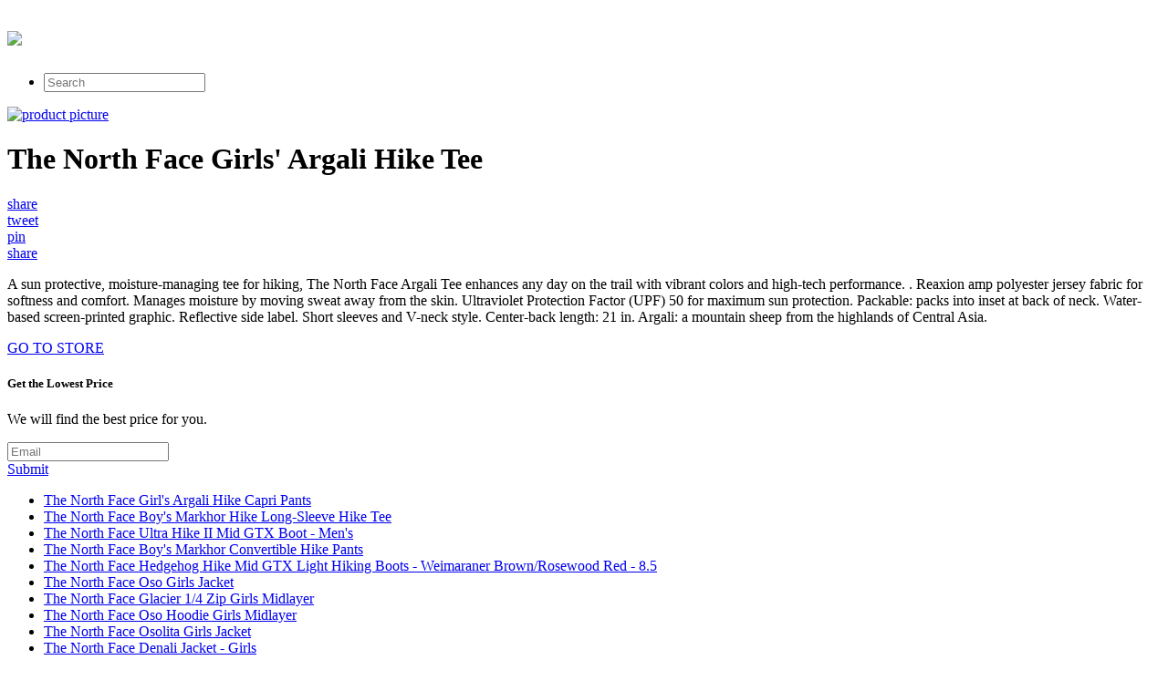

--- FILE ---
content_type: text/html; charset=utf-8
request_url: https://shop321.netlify.app/the-north-face-girls-argali-hike-tee-7fa80c30525d92c200285c3a6c6ffb3f.html
body_size: 2699
content:
<!DOCTYPE html><html><head> <meta charset="utf-8"> <meta http-equiv="X-UA-Compatible" content="IE=edge,chrome=1"> <title>55% OFF The North Face Girls' Argali Hike Tee</title> <link rel="canonical" href="http://shop321.netlify.com/the-north-face-girls-argali-hike-tee-7fa80c30525d92c200285c3a6c6ffb3f.html"> <link rel="shortcut icon" href="http://shop321.netlify.com/favicon.ico" type="image/x-icon"> <meta property="og:image" content="http://shop321.netlify.comhttp://images.prosperentcdn.com/images/250x250/www.ems.com/dw/image/v2/AAQU_PRD/on/demandware.static/-/Sites-vestis-master-catalog/default/dwfaa3ba3f/product/images/1289/889/1289889/1289889_504_main.jpg"> <meta property="og:title" content="55% OFF The North Face Girls' Argali Hike Tee"> <meta itemprop="name" content="55% OFF The North Face Girls' Argali Hike Tee"> <meta itemprop="image" content="http://shop321.netlify.comhttp://images.prosperentcdn.com/images/250x250/www.ems.com/dw/image/v2/AAQU_PRD/on/demandware.static/-/Sites-vestis-master-catalog/default/dwfaa3ba3f/product/images/1289/889/1289889/1289889_504_main.jpg"> <meta name="viewport" content="width=device-width, initial-scale=1.0, maximum-scale=1"> <link rel="stylesheet" href="http://shop321.netlify.com/css/gumby.css"> <link rel="stylesheet" href="http://shop321.netlify.com/css/style.css">   </head> <body style=""> <div class="navbar" id="nav1"> <div class="row"> <a class="toggle" gumby-trigger="#nav1 &gt; .row &gt; ul" href="#"><i class="icon-menu"></i></a> <h1 class="three columns logo"> <a href="http://shop321.netlify.com/"> <img src="http://shop321.netlify.com/img/gumby_mainlogo.png" gumby-retina=""> </a> </h1> <ul class="nine columns"> <li class="field"><form method="get" action="javascript:search()"><input class="search input" type="search" placeholder="Search"></form></li> </ul> </div> </div> <div class="row post-head center-align"> <div class="four columns centered"> <a rel="nofollow" href="#view" data-cc="US" data-id="7fa80c30525d92c200285c3a6c6ffb3f" data-sid="GumbyLandingImgClick" data-name="The North Face Girls Argali Hike Tee" onclick="return linkHelper.setLink(this)"><img alt="product picture" src="http://images.prosperentcdn.com/images/250x250/www.ems.com/dw/image/v2/AAQU_PRD/on/demandware.static/-/Sites-vestis-master-catalog/default/dwfaa3ba3f/product/images/1289/889/1289889/1289889_504_main.jpg"></a> </div> <div class="twelve columns centered"> <h1>The North Face Girls' Argali Hike Tee</h1> </div> <div class="four columns centered socbtns"> <div class="small btn metro facebook icon-left icon-facebook"> <a target="_blank" title="Share on Facebook!" rel="nofollow" href="https://www.facebook.com/sharer/sharer.php?u=http%3a%2f%2fshop321.netlify.com%2fthe-north-face-girls-argali-hike-tee-7fa80c30525d92c200285c3a6c6ffb3f.html">share</a> </div> <div class="small btn metro twitter icon-left icon-twitter"> <a title="Tweet it!" target="_blank" rel="nofollow" href="https://www.twitter.com/share?url=http%3a%2f%2fshop321.netlify.com%2fthe-north-face-girls-argali-hike-tee-7fa80c30525d92c200285c3a6c6ffb3f.html">tweet</a> </div> <div class="small btn metro pinterest icon-left icon-pinterest"> <a title="Pin it!" target="_blank" rel="nofollow" href="http://pinterest.com/pin/create/button/?url=http%3a%2f%2fshop321.netlify.com%2fthe-north-face-girls-argali-hike-tee-7fa80c30525d92c200285c3a6c6ffb3f.html&amp;media=http%3a%2f%2fwww.ems.com%2fdw%2fimage%2fv2%2fAAQU_PRD%2fon%2fdemandware.static%2f-%2fSites-vestis-master-catalog%2fdefault%2fdwfaa3ba3f%2fproduct%2fimages%2f1289%2f889%2f1289889%2f1289889_504_main.jpg&amp;description=The+North+Face+Girls%27+Argali+Hike+Tee">pin</a> </div> <div class="small btn metro danger icon-left icon-gplus"> <a title="Share on Google+" target="_blank" rel="nofollow" href="https://plus.google.com/share?url=http%3a%2f%2fshop321.netlify.com%2fthe-north-face-girls-argali-hike-tee-7fa80c30525d92c200285c3a6c6ffb3f.html">share</a> </div> </div> <div class="twelve columns centered"> <p id="description">A sun protective, moisture-managing tee for hiking, The North Face Argali Tee enhances any day on the trail with vibrant colors and high-tech performance. . Reaxion amp polyester jersey fabric for softness and comfort. Manages moisture by moving sweat away from the skin. Ultraviolet Protection Factor (UPF) 50 for maximum sun protection. Packable: packs into inset at back of neck. Water-based screen-printed graphic. Reflective side label. Short sleeves and V-neck style. Center-back length: 21 in. Argali: a mountain sheep from the highlands of Central Asia.</p> </div> </div> <div class="wrapper goToStore center-align"> <div class="row"> <div class="medium metro rounded warning btn icon-right icon-play"> <a target="_blank" rel="nofollow" href="#go-to-store" data-cc="US" data-id="7fa80c30525d92c200285c3a6c6ffb3f" data-sid="GumbyLandingGoToStore" data-name="The North Face Girls Argali Hike Tee" onclick="return linkHelper.setLink(this)">GO TO STORE</a> </div> </div> </div> <div class="wrapper email-sbmt center-align"> <div class="row"> <div class="eight columns centered"> <div class="row"> <div class="twelve columns"> <h5>Get the Lowest Price</h5><p>We will find the best price for you.</p> <div class="append field"> <form method="POST" id="mailForm" action="http://www.findbuy.co/getbestdeal/submit"> <input type="hidden" name="id" value="7fa80c30525d92c200285c3a6c6ffb3f"> <input type="hidden" name="countryCode" value="US"> <input type="hidden" name="name" value="The North Face Girls' Argali Hike Tee"> <input type="hidden" name="merchant" value="Eastern Mountain Sports"> <input type="hidden" name="price" value="14.98"> <input type="email" required="required" class="wide email input" name="email" placeholder="Email"> <div class="medium danger btn"><a href="#submit" onclick="getElementById('mailForm').submit()">Submit</a></div> </form> </div> </div> </div> </div> </div> </div> <div class="row relPosts"> <ul> <li><a href="http://www.discounts2016.top/the-north-face-girls-argali-hike-capri-pants-73e79ad2312ef338194c6ba954c368c0.html" title="The North Face Girl's Argali Hike Capri Pants">The North Face Girl's Argali Hike Capri Pants</a></li> <li><a href="http://www.sales2016.bid/the-north-face-boys-markhor-hike-long-sleeve-hike-5b721f6ebeded13f2a143d6b2394889d.html" title="The North Face Boy's Markhor Hike Long-Sleeve Hike Tee">The North Face Boy's Markhor Hike Long-Sleeve Hike Tee</a></li> <li><a href="http://www.sales2016.bid/the-north-face-ultra-hike-ii-mid-gtx-boot-mens-192b093c66007b9dc2166f31ea045be0.html" title="The North Face Ultra Hike II Mid GTX Boot - Men's">The North Face Ultra Hike II Mid GTX Boot - Men's</a></li> <li><a href="http://www.sales2016.bid/the-north-face-boys-markhor-convertible-hike-pant-126a110d09843477fa25bf47ddce1098.html" title="The North Face Boy's Markhor Convertible Hike Pants">The North Face Boy's Markhor Convertible Hike Pants</a></li> <li><a href="http://www.sales2016.top/the-north-face-hedgehog-hike-mid-gtx-light-hiking-74345a10c9dd70ba97783f441b90a114.html" title="The North Face Hedgehog Hike Mid GTX Light Hiking Boots - Weimaraner Brown/Rosewood Red - 8.5">The North Face Hedgehog Hike Mid GTX Light Hiking Boots - Weimaraner Brown/Rosewood Red - 8.5</a></li> <li><a href="http://1003deals.netlify.com/the-north-face-oso-girls-jacket-e9022de198af022721418337524e5210.html" title="The North Face Oso Girls Jacket">The North Face Oso Girls Jacket</a></li> <li><a href="http://www.shoes2016.review/the-north-face-glacier-1-4-zip-girls-midlayer-a5b02a16f35e770ad5b5c3abc62c6d71.html" title="The North Face Glacier 1/4 Zip Girls Midlayer">The North Face Glacier 1/4 Zip Girls Midlayer</a></li> <li><a href="http://www.costume2017.review/the-north-face-oso-hoodie-girls-midlayer-326ab81d2c3b50fb6641b6d708e76e73.html" title="The North Face Oso Hoodie Girls Midlayer">The North Face Oso Hoodie Girls Midlayer</a></li> <li><a href="http://www.dress2017.review/the-north-face-osolita-girls-jacket-9a0036f990dd036f64c2f95038ff8787.html" title="The North Face Osolita Girls Jacket">The North Face Osolita Girls Jacket</a></li> <li><a href="http://www.sales2016.top/the-north-face-denali-jacket-girls-b4ac4421b0996a8350f1868b06bbd48f.html" title="The North Face Denali Jacket - Girls">The North Face Denali Jacket - Girls</a></li> <li><a href="http://www.dress2016.review/the-north-face-girls-surgent-pullover-hoodie-39466e9910cbc2adc6c2f7484ff30330.html" title="The North Face Girls Surgent Pullover Hoodie">The North Face Girls Surgent Pullover Hoodie</a></li> <li><a href="http://www.dress2017.review/the-north-face-insulated-bib-toddler-girls-ski-pan-7b53d8ce4e509f8c4e73e99c0db29ef6.html" title="The North Face Insulated Bib Toddler Girls Ski Pants">The North Face Insulated Bib Toddler Girls Ski Pants</a></li> <li><a href="http://www.sales2016.bid/the-north-face-girls-thermoball-full-zip-jacket-84c1afb6bd6cf1fa9eb4263b954abccb.html" title="The North Face Girls ThermoBall Full Zip Jacket">The North Face Girls ThermoBall Full Zip Jacket</a></li> <li><a href="http://www.dress2017.review/the-north-face-kira-triclimate-girls-ski-jacket-bbb8f42e54e21e925eaa7fed29a5cedf.html" title="The North Face Kira Triclimate Girls Ski Jacket">The North Face Kira Triclimate Girls Ski Jacket</a></li> <li><a href="http://www.discounts2016.top/the-north-face-reversible-moondoggy-girls-ski-jack-2a2a5c5165b0e20d07a9550fffa85296.html" title="The North Face Reversible Moondoggy Girls Ski Jacket">The North Face Reversible Moondoggy Girls Ski Jacket</a></li> <li><a href="http://www.costume2016.review/the-north-face-abbey-triclimate-girls-ski-jacket-8549f4ede938e809b363f9ca11102184.html" title="The North Face Abbey Triclimate Girls Ski Jacket">The North Face Abbey Triclimate Girls Ski Jacket</a></li> </ul> </div> <div class="row"> <div class="footer"> <p>
© <a href="http://shop321.netlify.com/">Home</a> 2016
</p> </div> </div>    <!--
[if lt IE 7 ]>   <![endif]-->  
</body></html>